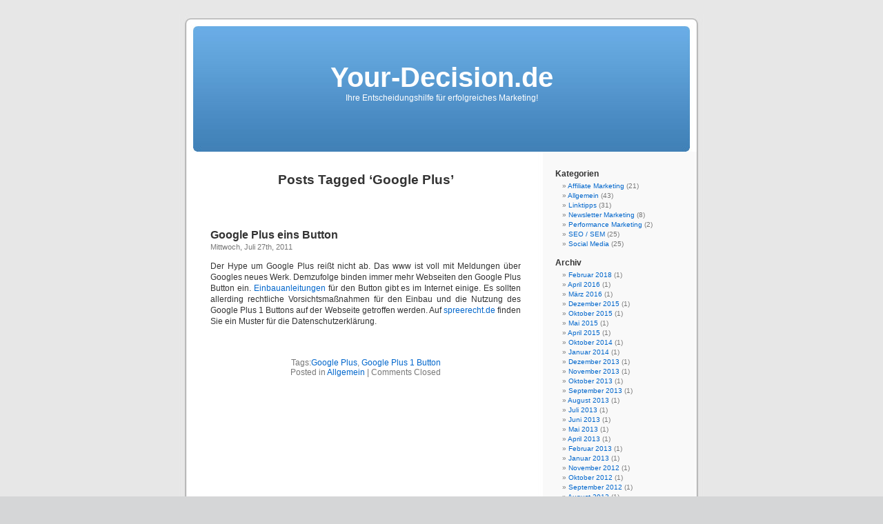

--- FILE ---
content_type: text/html; charset=UTF-8
request_url: http://www.your-decision.de/blog/tag/google-plus/
body_size: 14870
content:
<!DOCTYPE html PUBLIC "-//W3C//DTD XHTML 1.0 Transitional//EN" "http://www.w3.org/TR/xhtml1/DTD/xhtml1-transitional.dtd">
<html xmlns="http://www.w3.org/1999/xhtml" lang="de">

<head profile="http://gmpg.org/xfn/11">
<meta http-equiv="Content-Type" content="text/html; charset=UTF-8" />

<title>Google Plus &laquo;  Your-Decision.de</title>

<link rel="stylesheet" href="http://www.your-decision.de/blog/wp-content/themes/default/style.css" type="text/css" media="screen" />
<link rel="pingback" href="http://www.your-decision.de/blog/xmlrpc.php" />

<style type="text/css" media="screen">

	#page { background: url("http://www.your-decision.de/blog/wp-content/themes/default/images/kubrickbg-ltr.jpg") repeat-y top; border: none; }

</style>

 

<link rel='dns-prefetch' href='//s.w.org' />
<link rel="alternate" type="application/rss+xml" title="Your-Decision.de &raquo; Feed" href="http://www.your-decision.de/blog/feed/" />
<link rel="alternate" type="application/rss+xml" title="Your-Decision.de &raquo; Kommentar-Feed" href="http://www.your-decision.de/blog/comments/feed/" />
<link rel="alternate" type="application/rss+xml" title="Your-Decision.de &raquo; Google Plus Schlagwort-Feed" href="http://www.your-decision.de/blog/tag/google-plus/feed/" />
		<script type="text/javascript">
			window._wpemojiSettings = {"baseUrl":"https:\/\/s.w.org\/images\/core\/emoji\/11.2.0\/72x72\/","ext":".png","svgUrl":"https:\/\/s.w.org\/images\/core\/emoji\/11.2.0\/svg\/","svgExt":".svg","source":{"concatemoji":"http:\/\/www.your-decision.de\/blog\/wp-includes\/js\/wp-emoji-release.min.js?ver=5.1.19"}};
			!function(e,a,t){var n,r,o,i=a.createElement("canvas"),p=i.getContext&&i.getContext("2d");function s(e,t){var a=String.fromCharCode;p.clearRect(0,0,i.width,i.height),p.fillText(a.apply(this,e),0,0);e=i.toDataURL();return p.clearRect(0,0,i.width,i.height),p.fillText(a.apply(this,t),0,0),e===i.toDataURL()}function c(e){var t=a.createElement("script");t.src=e,t.defer=t.type="text/javascript",a.getElementsByTagName("head")[0].appendChild(t)}for(o=Array("flag","emoji"),t.supports={everything:!0,everythingExceptFlag:!0},r=0;r<o.length;r++)t.supports[o[r]]=function(e){if(!p||!p.fillText)return!1;switch(p.textBaseline="top",p.font="600 32px Arial",e){case"flag":return s([55356,56826,55356,56819],[55356,56826,8203,55356,56819])?!1:!s([55356,57332,56128,56423,56128,56418,56128,56421,56128,56430,56128,56423,56128,56447],[55356,57332,8203,56128,56423,8203,56128,56418,8203,56128,56421,8203,56128,56430,8203,56128,56423,8203,56128,56447]);case"emoji":return!s([55358,56760,9792,65039],[55358,56760,8203,9792,65039])}return!1}(o[r]),t.supports.everything=t.supports.everything&&t.supports[o[r]],"flag"!==o[r]&&(t.supports.everythingExceptFlag=t.supports.everythingExceptFlag&&t.supports[o[r]]);t.supports.everythingExceptFlag=t.supports.everythingExceptFlag&&!t.supports.flag,t.DOMReady=!1,t.readyCallback=function(){t.DOMReady=!0},t.supports.everything||(n=function(){t.readyCallback()},a.addEventListener?(a.addEventListener("DOMContentLoaded",n,!1),e.addEventListener("load",n,!1)):(e.attachEvent("onload",n),a.attachEvent("onreadystatechange",function(){"complete"===a.readyState&&t.readyCallback()})),(n=t.source||{}).concatemoji?c(n.concatemoji):n.wpemoji&&n.twemoji&&(c(n.twemoji),c(n.wpemoji)))}(window,document,window._wpemojiSettings);
		</script>
		<style type="text/css">
img.wp-smiley,
img.emoji {
	display: inline !important;
	border: none !important;
	box-shadow: none !important;
	height: 1em !important;
	width: 1em !important;
	margin: 0 .07em !important;
	vertical-align: -0.1em !important;
	background: none !important;
	padding: 0 !important;
}
</style>
	<link rel='stylesheet' id='wp-block-library-css'  href='http://www.your-decision.de/blog/wp-includes/css/dist/block-library/style.min.css?ver=5.1.19' type='text/css' media='all' />
<link rel='https://api.w.org/' href='http://www.your-decision.de/blog/wp-json/' />
<link rel="EditURI" type="application/rsd+xml" title="RSD" href="http://www.your-decision.de/blog/xmlrpc.php?rsd" />
<link rel="wlwmanifest" type="application/wlwmanifest+xml" href="http://www.your-decision.de/blog/wp-includes/wlwmanifest.xml" /> 
<meta name="generator" content="WordPress 5.1.19" />
</head>
<body class="archive tag tag-google-plus tag-90">
<div id="page">


<div id="header" role="banner">
	<div id="headerimg">
		<h1><a href="http://www.your-decision.de/blog/">Your-Decision.de</a></h1>
		<div class="description">Ihre Entscheidungshilfe für erfolgreiches Marketing!</div>
	</div>
</div>
<hr />

	<div id="content" class="narrowcolumn" role="main">

		
 	   	  		<h2 class="pagetitle">Posts Tagged &#8216;Google Plus&#8217;</h2>
 	  

		<div class="navigation">
			<div class="alignleft"></div>
			<div class="alignright"></div>
		</div>

				<div class="post-1076 post type-post status-publish format-standard hentry category-allgemein tag-google-plus tag-google-plus-1-button">
				<h3 id="post-1076"><a href="http://www.your-decision.de/blog/2011/07/27/google-plus-eins-button/" rel="bookmark" title="Permanent Link to Google Plus eins Button">Google Plus eins Button</a></h3>
				<small>Mittwoch, Juli 27th, 2011</small>

				<div class="entry">
					<p>Der Hype um Google Plus reißt nicht ab. Das www ist voll mit Meldungen über Googles neues Werk. Demzufolge binden immer mehr Webseiten den Google Plus Button ein. <a title="google button einbauanleitung" href="http://www.webmarketingblog.at/2011/06/01/einbauanleitung-google-plus1-button/" target="_blank">Einbauanleitungen</a> für den Button gibt es im Internet einige. Es sollten allerding rechtliche Vorsichtsmaßnahmen für den Einbau und die Nutzung des Google Plus 1 Buttons auf der Webseite getroffen werden. Auf <a title="Datenschutzerklaerung" href="http://spreerecht.de/google-plus/2011-07/das-rechtliche-risiko-bei-googles-1-button-inkl-muster-fuer-die-datenschutzerklaerung" target="_blank">spreerecht.de</a> finden Sie ein Muster für die Datenschutzerklärung.</p>
<p>&nbsp;</p>
				</div>

				<p class="postmetadata">Tags:<a href="http://www.your-decision.de/blog/tag/google-plus/" rel="tag">Google Plus</a>, <a href="http://www.your-decision.de/blog/tag/google-plus-1-button/" rel="tag">Google Plus 1 Button</a><br /> Posted in <a href="http://www.your-decision.de/blog/category/allgemein/" rel="category tag">Allgemein</a> |   <span>Comments Closed</span></p>

			</div>

		
		<div class="navigation">
			<div class="alignleft"></div>
			<div class="alignright"></div>
		</div>
		</div>

	<div id="sidebar" role="complementary">
		<ul>
			<li id="categories-3" class="widget widget_categories"><h2 class="widgettitle">Kategorien</h2>		<ul>
				<li class="cat-item cat-item-3"><a href="http://www.your-decision.de/blog/category/affiliate-marketing/" >Affiliate Marketing</a> (21)
</li>
	<li class="cat-item cat-item-1"><a href="http://www.your-decision.de/blog/category/allgemein/" >Allgemein</a> (43)
</li>
	<li class="cat-item cat-item-14"><a href="http://www.your-decision.de/blog/category/linktipps/" >Linktipps</a> (31)
</li>
	<li class="cat-item cat-item-16"><a href="http://www.your-decision.de/blog/category/newsletter-marketing/" >Newsletter Marketing</a> (8)
</li>
	<li class="cat-item cat-item-11"><a href="http://www.your-decision.de/blog/category/performance-marketing/" >Performance Marketing</a> (2)
</li>
	<li class="cat-item cat-item-8"><a href="http://www.your-decision.de/blog/category/seo-sem/" >SEO / SEM</a> (25)
</li>
	<li class="cat-item cat-item-18"><a href="http://www.your-decision.de/blog/category/social-media/" >Social Media</a> (25)
</li>
		</ul>
			</li><li id="archives-3" class="widget widget_archive"><h2 class="widgettitle">Archiv</h2>		<ul>
				<li><a href='http://www.your-decision.de/blog/2018/02/'>Februar 2018</a>&nbsp;(1)</li>
	<li><a href='http://www.your-decision.de/blog/2016/04/'>April 2016</a>&nbsp;(1)</li>
	<li><a href='http://www.your-decision.de/blog/2016/03/'>März 2016</a>&nbsp;(1)</li>
	<li><a href='http://www.your-decision.de/blog/2015/12/'>Dezember 2015</a>&nbsp;(1)</li>
	<li><a href='http://www.your-decision.de/blog/2015/10/'>Oktober 2015</a>&nbsp;(1)</li>
	<li><a href='http://www.your-decision.de/blog/2015/05/'>Mai 2015</a>&nbsp;(1)</li>
	<li><a href='http://www.your-decision.de/blog/2015/04/'>April 2015</a>&nbsp;(1)</li>
	<li><a href='http://www.your-decision.de/blog/2014/10/'>Oktober 2014</a>&nbsp;(1)</li>
	<li><a href='http://www.your-decision.de/blog/2014/01/'>Januar 2014</a>&nbsp;(1)</li>
	<li><a href='http://www.your-decision.de/blog/2013/12/'>Dezember 2013</a>&nbsp;(1)</li>
	<li><a href='http://www.your-decision.de/blog/2013/11/'>November 2013</a>&nbsp;(1)</li>
	<li><a href='http://www.your-decision.de/blog/2013/10/'>Oktober 2013</a>&nbsp;(1)</li>
	<li><a href='http://www.your-decision.de/blog/2013/09/'>September 2013</a>&nbsp;(1)</li>
	<li><a href='http://www.your-decision.de/blog/2013/08/'>August 2013</a>&nbsp;(1)</li>
	<li><a href='http://www.your-decision.de/blog/2013/07/'>Juli 2013</a>&nbsp;(1)</li>
	<li><a href='http://www.your-decision.de/blog/2013/06/'>Juni 2013</a>&nbsp;(1)</li>
	<li><a href='http://www.your-decision.de/blog/2013/05/'>Mai 2013</a>&nbsp;(1)</li>
	<li><a href='http://www.your-decision.de/blog/2013/04/'>April 2013</a>&nbsp;(1)</li>
	<li><a href='http://www.your-decision.de/blog/2013/02/'>Februar 2013</a>&nbsp;(1)</li>
	<li><a href='http://www.your-decision.de/blog/2013/01/'>Januar 2013</a>&nbsp;(1)</li>
	<li><a href='http://www.your-decision.de/blog/2012/11/'>November 2012</a>&nbsp;(1)</li>
	<li><a href='http://www.your-decision.de/blog/2012/10/'>Oktober 2012</a>&nbsp;(1)</li>
	<li><a href='http://www.your-decision.de/blog/2012/09/'>September 2012</a>&nbsp;(1)</li>
	<li><a href='http://www.your-decision.de/blog/2012/08/'>August 2012</a>&nbsp;(1)</li>
	<li><a href='http://www.your-decision.de/blog/2012/07/'>Juli 2012</a>&nbsp;(1)</li>
	<li><a href='http://www.your-decision.de/blog/2012/06/'>Juni 2012</a>&nbsp;(1)</li>
	<li><a href='http://www.your-decision.de/blog/2012/05/'>Mai 2012</a>&nbsp;(1)</li>
	<li><a href='http://www.your-decision.de/blog/2012/04/'>April 2012</a>&nbsp;(1)</li>
	<li><a href='http://www.your-decision.de/blog/2012/03/'>März 2012</a>&nbsp;(1)</li>
	<li><a href='http://www.your-decision.de/blog/2012/02/'>Februar 2012</a>&nbsp;(1)</li>
	<li><a href='http://www.your-decision.de/blog/2012/01/'>Januar 2012</a>&nbsp;(1)</li>
	<li><a href='http://www.your-decision.de/blog/2011/12/'>Dezember 2011</a>&nbsp;(1)</li>
	<li><a href='http://www.your-decision.de/blog/2011/11/'>November 2011</a>&nbsp;(1)</li>
	<li><a href='http://www.your-decision.de/blog/2011/10/'>Oktober 2011</a>&nbsp;(1)</li>
	<li><a href='http://www.your-decision.de/blog/2011/09/'>September 2011</a>&nbsp;(1)</li>
	<li><a href='http://www.your-decision.de/blog/2011/08/'>August 2011</a>&nbsp;(1)</li>
	<li><a href='http://www.your-decision.de/blog/2011/07/'>Juli 2011</a>&nbsp;(1)</li>
	<li><a href='http://www.your-decision.de/blog/2011/06/'>Juni 2011</a>&nbsp;(1)</li>
	<li><a href='http://www.your-decision.de/blog/2011/05/'>Mai 2011</a>&nbsp;(1)</li>
	<li><a href='http://www.your-decision.de/blog/2011/04/'>April 2011</a>&nbsp;(1)</li>
	<li><a href='http://www.your-decision.de/blog/2011/03/'>März 2011</a>&nbsp;(1)</li>
	<li><a href='http://www.your-decision.de/blog/2011/02/'>Februar 2011</a>&nbsp;(1)</li>
	<li><a href='http://www.your-decision.de/blog/2011/01/'>Januar 2011</a>&nbsp;(1)</li>
	<li><a href='http://www.your-decision.de/blog/2010/12/'>Dezember 2010</a>&nbsp;(1)</li>
	<li><a href='http://www.your-decision.de/blog/2010/11/'>November 2010</a>&nbsp;(2)</li>
	<li><a href='http://www.your-decision.de/blog/2010/10/'>Oktober 2010</a>&nbsp;(4)</li>
	<li><a href='http://www.your-decision.de/blog/2010/09/'>September 2010</a>&nbsp;(5)</li>
	<li><a href='http://www.your-decision.de/blog/2010/08/'>August 2010</a>&nbsp;(3)</li>
	<li><a href='http://www.your-decision.de/blog/2010/07/'>Juli 2010</a>&nbsp;(4)</li>
	<li><a href='http://www.your-decision.de/blog/2010/06/'>Juni 2010</a>&nbsp;(2)</li>
	<li><a href='http://www.your-decision.de/blog/2010/05/'>Mai 2010</a>&nbsp;(2)</li>
	<li><a href='http://www.your-decision.de/blog/2010/04/'>April 2010</a>&nbsp;(10)</li>
	<li><a href='http://www.your-decision.de/blog/2010/03/'>März 2010</a>&nbsp;(4)</li>
	<li><a href='http://www.your-decision.de/blog/2010/02/'>Februar 2010</a>&nbsp;(6)</li>
	<li><a href='http://www.your-decision.de/blog/2010/01/'>Januar 2010</a>&nbsp;(5)</li>
	<li><a href='http://www.your-decision.de/blog/2009/12/'>Dezember 2009</a>&nbsp;(5)</li>
	<li><a href='http://www.your-decision.de/blog/2009/11/'>November 2009</a>&nbsp;(5)</li>
		</ul>
			</li><li id="linkcat-2" class="widget widget_links"><h2 class="widgettitle">Blogroll</h2>
	<ul class='xoxo blogroll'>
<li><a href="http://www.100partnerprogramme.de/blog/" target="_blank">100PP Blog</a></li>
<li><a href="http://www.best-practice-business.de/blog/" target="_blank">best practice business blog</a></li>
<li><a href="http://www.deutsche-startups.de/" target="_blank">deutsche startups</a></li>
<li><a href="http://www.gruenderszene.de">gründerszene</a></li>
<li><a href="http://www.konversionskraft.de/" target="_blank">konversionsKRAFT</a></li>
<li><a href="http://t3n.de/" target="_blank">t3n Magazin</a></li>

	</ul>
</li>
<li id="search-3" class="widget widget_search"><h2 class="widgettitle">Suchen</h2><form role="search" method="get" id="searchform" class="searchform" action="http://www.your-decision.de/blog/">
				<div>
					<label class="screen-reader-text" for="s">Suche nach:</label>
					<input type="text" value="" name="s" id="s" />
					<input type="submit" id="searchsubmit" value="Suchen" />
				</div>
			</form></li><li id="pages-3" class="widget widget_pages"><h2 class="widgettitle">Seiten</h2>		<ul>
			<li class="page_item page-item-1551"><a href="http://www.your-decision.de/blog/datenschutzerklaerung/">Datenschutzerklärung</a></li>
<li class="page_item page-item-44"><a href="http://www.your-decision.de/blog/impressum/">Impressum</a></li>
		</ul>
			</li>		</ul>
	</div>



<hr />
<div id="footer" role="contentinfo">
<!-- If you'd like to support WordPress, having the "powered by" link somewhere on your blog is the best way; it's our only promotion or advertising. -->
	<p>
		Your-Decision.de is proudly powered by <a href="http://wordpress.org/">WordPress</a>		<br /><a href="http://www.your-decision.de/blog/feed/">Entries (RSS)</a> and <a href="http://www.your-decision.de/blog/comments/feed/">Comments (RSS)</a>.		<!-- 21 queries. 0,384 seconds. -->
	</p>
</div>
</div>

<!-- Gorgeous design by Michael Heilemann - http://binarybonsai.com/kubrick/ -->

		<script type='text/javascript' src='http://www.your-decision.de/blog/wp-includes/js/wp-embed.min.js?ver=5.1.19'></script>
</body>
</html>
